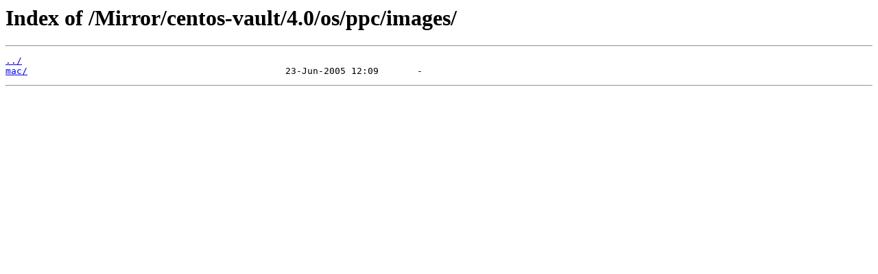

--- FILE ---
content_type: text/html; charset=utf-8
request_url: https://update.cs2c.com.cn/Mirror/centos-vault/4.0/os/ppc/images/
body_size: 320
content:
<html>
<head><title>Index of /Mirror/centos-vault/4.0/os/ppc/images/</title></head>
<body>
<h1>Index of /Mirror/centos-vault/4.0/os/ppc/images/</h1><hr><pre><a href="../">../</a>
<a href="mac/">mac/</a>                                               23-Jun-2005 12:09       -
</pre><hr></body>
</html>
